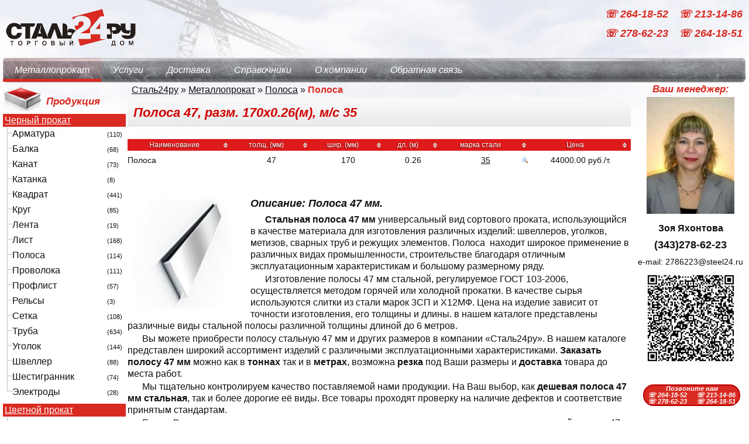

--- FILE ---
content_type: text/html; charset=UTF-8
request_url: https://steel24.ru/metalloprokat/254-polosa/polosa-78/
body_size: 12470
content:
<!DOCTYPE html PUBLIC "-//W3C//DTD XHTML 1.0 Transitional//EN" "http://www.w3.org/TR/xhtml1/DTD/xhtml1-transitional.dtd">
<html lang="ru-RU">
<head>
<base href="/"/>
<meta http-equiv="content-type" content="text/html; charset=utf-8"/>
<meta http-equiv="content-language" content="ru-RU"> 
<meta name="viewport" content="width=device-width, maximum-scale=1.6, minimum-scale=0.3, initial-scale=0.8">
<meta name="MobileOptimized" content="720"/>
<meta name="HandheldFriendly" content="true"/>
<meta name="geo.placename" content="Шефская ул., 3Г, Екатеринбург, Свердловская обл., Россия, 620137" />
<meta name="geo.position" content="56.8734450;60.6542770" />
<meta name="geo.region" content="RU-Свердловская область" />
<meta name="ICBM" content="56.8734450, 60.6542770" />
<link rel="shortcut icon" href="https://steel24.ru/wp-content/themes/steel24M/favicon.ico"  type="image/x-icon"/>
<meta property="og:image" content="https://steel24.ru/wp-content/themes/steel24M/images/logo.gif"/>
<meta name="yandex-verification" content="62ec3cf3cebed354" />
<meta name='robots' content='index, follow, max-image-preview:large, max-snippet:-1, max-video-preview:-1' />

	<!-- This site is optimized with the Yoast SEO plugin v26.6 - https://yoast.com/wordpress/plugins/seo/ -->
	<title>Полоса 47, разм. 170х0.26(м), м/с 35 - цена в Екатеринбурге, доставка от 1 метра до 1000 тонн - «Сталь24ру»</title>
	<meta name="description" content="Полоса 47, разм. 170х0.26(м), м/с 35: в Екатеринбурге в наличии со склада и под заказ. При необходимости - резка, размотка, комплектация заказов и доставка до места работ. Цены за метр, тонну или поштучное, гибкие условия оплаты." />
	<link rel="canonical" href="https://steel24.ru/metalloprokat/254-polosa/polosa-78/" />
	<meta name="twitter:label1" content="Написано автором" />
	<meta name="twitter:data1" content="webinfo" />
	<script type="application/ld+json" class="yoast-schema-graph">{"@context":"https://schema.org","@graph":[{"@type":"Article","@id":"https://steel24.ru/metalloprokat/254-polosa/polosa-78/#article","isPartOf":{"@id":"https://steel24.ru/metalloprokat/254-polosa/polosa-78/"},"author":{"name":"webinfo","@id":"https://steel24.ru/#/schema/person/afc5218c3181915d3b3a2827a02cd644"},"headline":"Полоса","datePublished":"2016-10-01T05:59:00+00:00","dateModified":"2025-12-28T15:59:00+00:00","mainEntityOfPage":{"@id":"https://steel24.ru/metalloprokat/254-polosa/polosa-78/"},"wordCount":1,"publisher":{"@id":"https://steel24.ru/#organization"},"articleSection":["Полоса"],"inLanguage":"ru-RU"},{"@type":"WebPage","@id":"https://steel24.ru/metalloprokat/254-polosa/polosa-78/","url":"https://steel24.ru/metalloprokat/254-polosa/polosa-78/","name":"Полоса 47, разм. 170х0.26(м), м/с 35 - цена в Екатеринбурге, доставка от 1 метра до 1000 тонн - «Сталь24ру»","isPartOf":{"@id":"https://steel24.ru/#website"},"datePublished":"2016-10-01T05:59:00+00:00","dateModified":"2025-12-28T15:59:00+00:00","description":"Полоса 47, разм. 170х0.26(м), м/с 35: в Екатеринбурге в наличии со склада и под заказ. При необходимости - резка, размотка, комплектация заказов и доставка до места работ. Цены за метр, тонну или поштучное, гибкие условия оплаты.","breadcrumb":{"@id":"https://steel24.ru/metalloprokat/254-polosa/polosa-78/#breadcrumb"},"inLanguage":"ru-RU","potentialAction":[{"@type":"ReadAction","target":["https://steel24.ru/metalloprokat/254-polosa/polosa-78/"]}]},{"@type":"BreadcrumbList","@id":"https://steel24.ru/metalloprokat/254-polosa/polosa-78/#breadcrumb","itemListElement":[{"@type":"ListItem","position":1,"name":"Сталь24ру","item":"https://steel24.ru/"},{"@type":"ListItem","position":2,"name":"Металлопрокат","item":"https://steel24.ru/metalloprokat/"},{"@type":"ListItem","position":3,"name":"Полоса","item":"https://steel24.ru/metalloprokat/254-polosa/"},{"@type":"ListItem","position":4,"name":"Полоса"}]},{"@type":"WebSite","@id":"https://steel24.ru/#website","url":"https://steel24.ru/","name":"Торговый Дом Сталь24ру","description":"Поставка чёрного металлопроката (арматура, балка, швеллер, уголок, круг, листовой металлопрокат и др.), цветного, и труб различного диаметра и назначения (в том числе и восстановленных)","publisher":{"@id":"https://steel24.ru/#organization"},"potentialAction":[{"@type":"SearchAction","target":{"@type":"EntryPoint","urlTemplate":"https://steel24.ru/?s={search_term_string}"},"query-input":{"@type":"PropertyValueSpecification","valueRequired":true,"valueName":"search_term_string"}}],"inLanguage":"ru-RU"},{"@type":"Organization","@id":"https://steel24.ru/#organization","name":"\"ТД Сталь24ру\", ООО","url":"https://steel24.ru/","logo":{"@type":"ImageObject","inLanguage":"ru-RU","@id":"https://steel24.ru/#/schema/logo/image/","url":"https://steel24.ru/wp-content/uploads/TD_Steel24ru.png","contentUrl":"https://steel24.ru/wp-content/uploads/TD_Steel24ru.png","width":500,"height":145,"caption":"\"ТД Сталь24ру\", ООО"},"image":{"@id":"https://steel24.ru/#/schema/logo/image/"}},{"@type":"Person","@id":"https://steel24.ru/#/schema/person/afc5218c3181915d3b3a2827a02cd644","name":"webinfo"}]}</script>
	<!-- / Yoast SEO plugin. -->


<style id='wp-img-auto-sizes-contain-inline-css' type='text/css'>
img:is([sizes=auto i],[sizes^="auto," i]){contain-intrinsic-size:3000px 1500px}
/*# sourceURL=wp-img-auto-sizes-contain-inline-css */
</style>
<style id='wp-block-library-inline-css' type='text/css'>
:root{--wp-block-synced-color:#7a00df;--wp-block-synced-color--rgb:122,0,223;--wp-bound-block-color:var(--wp-block-synced-color);--wp-editor-canvas-background:#ddd;--wp-admin-theme-color:#007cba;--wp-admin-theme-color--rgb:0,124,186;--wp-admin-theme-color-darker-10:#006ba1;--wp-admin-theme-color-darker-10--rgb:0,107,160.5;--wp-admin-theme-color-darker-20:#005a87;--wp-admin-theme-color-darker-20--rgb:0,90,135;--wp-admin-border-width-focus:2px}@media (min-resolution:192dpi){:root{--wp-admin-border-width-focus:1.5px}}.wp-element-button{cursor:pointer}:root .has-very-light-gray-background-color{background-color:#eee}:root .has-very-dark-gray-background-color{background-color:#313131}:root .has-very-light-gray-color{color:#eee}:root .has-very-dark-gray-color{color:#313131}:root .has-vivid-green-cyan-to-vivid-cyan-blue-gradient-background{background:linear-gradient(135deg,#00d084,#0693e3)}:root .has-purple-crush-gradient-background{background:linear-gradient(135deg,#34e2e4,#4721fb 50%,#ab1dfe)}:root .has-hazy-dawn-gradient-background{background:linear-gradient(135deg,#faaca8,#dad0ec)}:root .has-subdued-olive-gradient-background{background:linear-gradient(135deg,#fafae1,#67a671)}:root .has-atomic-cream-gradient-background{background:linear-gradient(135deg,#fdd79a,#004a59)}:root .has-nightshade-gradient-background{background:linear-gradient(135deg,#330968,#31cdcf)}:root .has-midnight-gradient-background{background:linear-gradient(135deg,#020381,#2874fc)}:root{--wp--preset--font-size--normal:16px;--wp--preset--font-size--huge:42px}.has-regular-font-size{font-size:1em}.has-larger-font-size{font-size:2.625em}.has-normal-font-size{font-size:var(--wp--preset--font-size--normal)}.has-huge-font-size{font-size:var(--wp--preset--font-size--huge)}.has-text-align-center{text-align:center}.has-text-align-left{text-align:left}.has-text-align-right{text-align:right}.has-fit-text{white-space:nowrap!important}#end-resizable-editor-section{display:none}.aligncenter{clear:both}.items-justified-left{justify-content:flex-start}.items-justified-center{justify-content:center}.items-justified-right{justify-content:flex-end}.items-justified-space-between{justify-content:space-between}.screen-reader-text{border:0;clip-path:inset(50%);height:1px;margin:-1px;overflow:hidden;padding:0;position:absolute;width:1px;word-wrap:normal!important}.screen-reader-text:focus{background-color:#ddd;clip-path:none;color:#444;display:block;font-size:1em;height:auto;left:5px;line-height:normal;padding:15px 23px 14px;text-decoration:none;top:5px;width:auto;z-index:100000}html :where(.has-border-color){border-style:solid}html :where([style*=border-top-color]){border-top-style:solid}html :where([style*=border-right-color]){border-right-style:solid}html :where([style*=border-bottom-color]){border-bottom-style:solid}html :where([style*=border-left-color]){border-left-style:solid}html :where([style*=border-width]){border-style:solid}html :where([style*=border-top-width]){border-top-style:solid}html :where([style*=border-right-width]){border-right-style:solid}html :where([style*=border-bottom-width]){border-bottom-style:solid}html :where([style*=border-left-width]){border-left-style:solid}html :where(img[class*=wp-image-]){height:auto;max-width:100%}:where(figure){margin:0 0 1em}html :where(.is-position-sticky){--wp-admin--admin-bar--position-offset:var(--wp-admin--admin-bar--height,0px)}@media screen and (max-width:600px){html :where(.is-position-sticky){--wp-admin--admin-bar--position-offset:0px}}

/*# sourceURL=wp-block-library-inline-css */
</style><style id='global-styles-inline-css' type='text/css'>
:root{--wp--preset--aspect-ratio--square: 1;--wp--preset--aspect-ratio--4-3: 4/3;--wp--preset--aspect-ratio--3-4: 3/4;--wp--preset--aspect-ratio--3-2: 3/2;--wp--preset--aspect-ratio--2-3: 2/3;--wp--preset--aspect-ratio--16-9: 16/9;--wp--preset--aspect-ratio--9-16: 9/16;--wp--preset--color--black: #000000;--wp--preset--color--cyan-bluish-gray: #abb8c3;--wp--preset--color--white: #ffffff;--wp--preset--color--pale-pink: #f78da7;--wp--preset--color--vivid-red: #cf2e2e;--wp--preset--color--luminous-vivid-orange: #ff6900;--wp--preset--color--luminous-vivid-amber: #fcb900;--wp--preset--color--light-green-cyan: #7bdcb5;--wp--preset--color--vivid-green-cyan: #00d084;--wp--preset--color--pale-cyan-blue: #8ed1fc;--wp--preset--color--vivid-cyan-blue: #0693e3;--wp--preset--color--vivid-purple: #9b51e0;--wp--preset--gradient--vivid-cyan-blue-to-vivid-purple: linear-gradient(135deg,rgb(6,147,227) 0%,rgb(155,81,224) 100%);--wp--preset--gradient--light-green-cyan-to-vivid-green-cyan: linear-gradient(135deg,rgb(122,220,180) 0%,rgb(0,208,130) 100%);--wp--preset--gradient--luminous-vivid-amber-to-luminous-vivid-orange: linear-gradient(135deg,rgb(252,185,0) 0%,rgb(255,105,0) 100%);--wp--preset--gradient--luminous-vivid-orange-to-vivid-red: linear-gradient(135deg,rgb(255,105,0) 0%,rgb(207,46,46) 100%);--wp--preset--gradient--very-light-gray-to-cyan-bluish-gray: linear-gradient(135deg,rgb(238,238,238) 0%,rgb(169,184,195) 100%);--wp--preset--gradient--cool-to-warm-spectrum: linear-gradient(135deg,rgb(74,234,220) 0%,rgb(151,120,209) 20%,rgb(207,42,186) 40%,rgb(238,44,130) 60%,rgb(251,105,98) 80%,rgb(254,248,76) 100%);--wp--preset--gradient--blush-light-purple: linear-gradient(135deg,rgb(255,206,236) 0%,rgb(152,150,240) 100%);--wp--preset--gradient--blush-bordeaux: linear-gradient(135deg,rgb(254,205,165) 0%,rgb(254,45,45) 50%,rgb(107,0,62) 100%);--wp--preset--gradient--luminous-dusk: linear-gradient(135deg,rgb(255,203,112) 0%,rgb(199,81,192) 50%,rgb(65,88,208) 100%);--wp--preset--gradient--pale-ocean: linear-gradient(135deg,rgb(255,245,203) 0%,rgb(182,227,212) 50%,rgb(51,167,181) 100%);--wp--preset--gradient--electric-grass: linear-gradient(135deg,rgb(202,248,128) 0%,rgb(113,206,126) 100%);--wp--preset--gradient--midnight: linear-gradient(135deg,rgb(2,3,129) 0%,rgb(40,116,252) 100%);--wp--preset--font-size--small: 13px;--wp--preset--font-size--medium: 20px;--wp--preset--font-size--large: 36px;--wp--preset--font-size--x-large: 42px;--wp--preset--spacing--20: 0.44rem;--wp--preset--spacing--30: 0.67rem;--wp--preset--spacing--40: 1rem;--wp--preset--spacing--50: 1.5rem;--wp--preset--spacing--60: 2.25rem;--wp--preset--spacing--70: 3.38rem;--wp--preset--spacing--80: 5.06rem;--wp--preset--shadow--natural: 6px 6px 9px rgba(0, 0, 0, 0.2);--wp--preset--shadow--deep: 12px 12px 50px rgba(0, 0, 0, 0.4);--wp--preset--shadow--sharp: 6px 6px 0px rgba(0, 0, 0, 0.2);--wp--preset--shadow--outlined: 6px 6px 0px -3px rgb(255, 255, 255), 6px 6px rgb(0, 0, 0);--wp--preset--shadow--crisp: 6px 6px 0px rgb(0, 0, 0);}:where(.is-layout-flex){gap: 0.5em;}:where(.is-layout-grid){gap: 0.5em;}body .is-layout-flex{display: flex;}.is-layout-flex{flex-wrap: wrap;align-items: center;}.is-layout-flex > :is(*, div){margin: 0;}body .is-layout-grid{display: grid;}.is-layout-grid > :is(*, div){margin: 0;}:where(.wp-block-columns.is-layout-flex){gap: 2em;}:where(.wp-block-columns.is-layout-grid){gap: 2em;}:where(.wp-block-post-template.is-layout-flex){gap: 1.25em;}:where(.wp-block-post-template.is-layout-grid){gap: 1.25em;}.has-black-color{color: var(--wp--preset--color--black) !important;}.has-cyan-bluish-gray-color{color: var(--wp--preset--color--cyan-bluish-gray) !important;}.has-white-color{color: var(--wp--preset--color--white) !important;}.has-pale-pink-color{color: var(--wp--preset--color--pale-pink) !important;}.has-vivid-red-color{color: var(--wp--preset--color--vivid-red) !important;}.has-luminous-vivid-orange-color{color: var(--wp--preset--color--luminous-vivid-orange) !important;}.has-luminous-vivid-amber-color{color: var(--wp--preset--color--luminous-vivid-amber) !important;}.has-light-green-cyan-color{color: var(--wp--preset--color--light-green-cyan) !important;}.has-vivid-green-cyan-color{color: var(--wp--preset--color--vivid-green-cyan) !important;}.has-pale-cyan-blue-color{color: var(--wp--preset--color--pale-cyan-blue) !important;}.has-vivid-cyan-blue-color{color: var(--wp--preset--color--vivid-cyan-blue) !important;}.has-vivid-purple-color{color: var(--wp--preset--color--vivid-purple) !important;}.has-black-background-color{background-color: var(--wp--preset--color--black) !important;}.has-cyan-bluish-gray-background-color{background-color: var(--wp--preset--color--cyan-bluish-gray) !important;}.has-white-background-color{background-color: var(--wp--preset--color--white) !important;}.has-pale-pink-background-color{background-color: var(--wp--preset--color--pale-pink) !important;}.has-vivid-red-background-color{background-color: var(--wp--preset--color--vivid-red) !important;}.has-luminous-vivid-orange-background-color{background-color: var(--wp--preset--color--luminous-vivid-orange) !important;}.has-luminous-vivid-amber-background-color{background-color: var(--wp--preset--color--luminous-vivid-amber) !important;}.has-light-green-cyan-background-color{background-color: var(--wp--preset--color--light-green-cyan) !important;}.has-vivid-green-cyan-background-color{background-color: var(--wp--preset--color--vivid-green-cyan) !important;}.has-pale-cyan-blue-background-color{background-color: var(--wp--preset--color--pale-cyan-blue) !important;}.has-vivid-cyan-blue-background-color{background-color: var(--wp--preset--color--vivid-cyan-blue) !important;}.has-vivid-purple-background-color{background-color: var(--wp--preset--color--vivid-purple) !important;}.has-black-border-color{border-color: var(--wp--preset--color--black) !important;}.has-cyan-bluish-gray-border-color{border-color: var(--wp--preset--color--cyan-bluish-gray) !important;}.has-white-border-color{border-color: var(--wp--preset--color--white) !important;}.has-pale-pink-border-color{border-color: var(--wp--preset--color--pale-pink) !important;}.has-vivid-red-border-color{border-color: var(--wp--preset--color--vivid-red) !important;}.has-luminous-vivid-orange-border-color{border-color: var(--wp--preset--color--luminous-vivid-orange) !important;}.has-luminous-vivid-amber-border-color{border-color: var(--wp--preset--color--luminous-vivid-amber) !important;}.has-light-green-cyan-border-color{border-color: var(--wp--preset--color--light-green-cyan) !important;}.has-vivid-green-cyan-border-color{border-color: var(--wp--preset--color--vivid-green-cyan) !important;}.has-pale-cyan-blue-border-color{border-color: var(--wp--preset--color--pale-cyan-blue) !important;}.has-vivid-cyan-blue-border-color{border-color: var(--wp--preset--color--vivid-cyan-blue) !important;}.has-vivid-purple-border-color{border-color: var(--wp--preset--color--vivid-purple) !important;}.has-vivid-cyan-blue-to-vivid-purple-gradient-background{background: var(--wp--preset--gradient--vivid-cyan-blue-to-vivid-purple) !important;}.has-light-green-cyan-to-vivid-green-cyan-gradient-background{background: var(--wp--preset--gradient--light-green-cyan-to-vivid-green-cyan) !important;}.has-luminous-vivid-amber-to-luminous-vivid-orange-gradient-background{background: var(--wp--preset--gradient--luminous-vivid-amber-to-luminous-vivid-orange) !important;}.has-luminous-vivid-orange-to-vivid-red-gradient-background{background: var(--wp--preset--gradient--luminous-vivid-orange-to-vivid-red) !important;}.has-very-light-gray-to-cyan-bluish-gray-gradient-background{background: var(--wp--preset--gradient--very-light-gray-to-cyan-bluish-gray) !important;}.has-cool-to-warm-spectrum-gradient-background{background: var(--wp--preset--gradient--cool-to-warm-spectrum) !important;}.has-blush-light-purple-gradient-background{background: var(--wp--preset--gradient--blush-light-purple) !important;}.has-blush-bordeaux-gradient-background{background: var(--wp--preset--gradient--blush-bordeaux) !important;}.has-luminous-dusk-gradient-background{background: var(--wp--preset--gradient--luminous-dusk) !important;}.has-pale-ocean-gradient-background{background: var(--wp--preset--gradient--pale-ocean) !important;}.has-electric-grass-gradient-background{background: var(--wp--preset--gradient--electric-grass) !important;}.has-midnight-gradient-background{background: var(--wp--preset--gradient--midnight) !important;}.has-small-font-size{font-size: var(--wp--preset--font-size--small) !important;}.has-medium-font-size{font-size: var(--wp--preset--font-size--medium) !important;}.has-large-font-size{font-size: var(--wp--preset--font-size--large) !important;}.has-x-large-font-size{font-size: var(--wp--preset--font-size--x-large) !important;}
/*# sourceURL=global-styles-inline-css */
</style>

<style id='classic-theme-styles-inline-css' type='text/css'>
/*! This file is auto-generated */
.wp-block-button__link{color:#fff;background-color:#32373c;border-radius:9999px;box-shadow:none;text-decoration:none;padding:calc(.667em + 2px) calc(1.333em + 2px);font-size:1.125em}.wp-block-file__button{background:#32373c;color:#fff;text-decoration:none}
/*# sourceURL=/wp-includes/css/classic-themes.min.css */
</style>
<link rel='stylesheet' id='categories-images-styles-css' href='https://steel24.ru/wp-content/plugins/categories-images/assets/css/zci-styles.css?ver=3.3.1' type='text/css' media='all' />
<link rel='stylesheet' id='contact-form-7-css' href='https://steel24.ru/wp-content/plugins/contact-form-7/includes/css/styles.css?ver=6.1.4' type='text/css' media='all' />
<link rel='stylesheet' id='main-css' href='https://steel24.ru/wp-content/themes/steel24M/style.css?ver=6.9' type='text/css' media='all' />
<script type="text/javascript" src="https://steel24.ru/wp-includes/js/jquery/jquery.min.js?ver=3.7.1" id="jquery-core-js"></script>
<script type="text/javascript" src="https://steel24.ru/wp-includes/js/jquery/jquery-migrate.min.js?ver=3.4.1" id="jquery-migrate-js"></script>
<script type="text/javascript" src="https://steel24.ru/wp-content/themes/steel24M/js/allinone.js?ver=6.9" id="allinone-js"></script>
<script type="text/javascript" src="https://steel24.ru/wp-content/themes/steel24M/js/nomouse.js?ver=6.9&#039; async=&#039;async" id="nomouse-js"></script>
<script type="text/javascript" src="https://steel24.ru/wp-content/themes/steel24M/js/catree.js?ver=6.9&#039; async=&#039;async" id="treecatalog-js"></script>
<script type="text/javascript" src="https://steel24.ru/wp-content/themes/steel24M/js/jquery.tablesorter.min.js?ver=6.9&#039; async=&#039;async" id="tablesorter-js"></script>
<!-- Yandex.Metrika counter by Yandex Metrica Plugin -->
<script type="text/javascript" >
    (function(m,e,t,r,i,k,a){m[i]=m[i]||function(){(m[i].a=m[i].a||[]).push(arguments)};
        m[i].l=1*new Date();k=e.createElement(t),a=e.getElementsByTagName(t)[0],k.async=1,k.src=r,a.parentNode.insertBefore(k,a)})
    (window, document, "script", "https://mc.yandex.ru/metrika/tag.js", "ym");

    ym(1705075, "init", {
        id:1705075,
        clickmap:true,
        trackLinks:true,
        accurateTrackBounce:false,
        webvisor:true,
	        });
</script>
<noscript><div><img src="https://mc.yandex.ru/watch/1705075" style="position:absolute; left:-9999px;" alt="" /></div></noscript>
<!-- /Yandex.Metrika counter -->
<meta name="keywords" content="Полоса 170, Полоса 47, Полоса м/с 35, Полоса марка стали 35, " /></head>
<body>
<header id="header">
<a href="/" title="Торговый Дом Сталь24Ру" id="sitelogo"><img src="https://steel24.ru/wp-content/themes/steel24M/images/blank.gif" alt="Сталь24Ру"/></a>
<div id="header_phones"><p class="phones"><a href="tel: +73432641852">  &#9743;  264-18-52 </a> <a href="tel: +73432131486">  &#9743;  213-14-86  </a></p>
<p class="phones"><a href="tel: +73432786223">  &#9743;  278-62-23  </a> <a href="tel: +73432641851">  &#9743;  264-18-51  </a></p>
<!--
<p class="city">Екатеринбург</p>
-->
</div>
<nav id="menu_header" role="navigation"><div class="menubg_h"><div class="menu-topmenu-container"><ul id="menu-topmenu" class="menu"><li id="menu-item-39750" class="menu-item menu-item-type-taxonomy menu-item-object-category current-post-ancestor menu-item-39750"><a href="https://steel24.ru/metalloprokat/">Металлопрокат</a></li>
<li id="menu-item-39752" class="menu-item menu-item-type-post_type menu-item-object-page menu-item-39752"><a href="https://steel24.ru/uslugi/">Услуги</a></li>
<li id="menu-item-39754" class="menu-item menu-item-type-post_type menu-item-object-page menu-item-39754"><a href="https://steel24.ru/dostavka/">Доставка</a></li>
<li id="menu-item-39751" class="menu-item menu-item-type-post_type menu-item-object-page menu-item-39751"><a href="https://steel24.ru/refstuff/">Справочники</a></li>
<li id="menu-item-39755" class="menu-item menu-item-type-post_type menu-item-object-page menu-item-39755"><a href="https://steel24.ru/about/">О компании</a></li>
<li id="menu-item-49771" class="menu-item menu-item-type-post_type menu-item-object-page menu-item-49771"><a href="https://steel24.ru/feedback/">Обратная связь</a></li>
</ul></div></div></div><div class="r"></div></nav>
<noscript><div id="alert">Внимание! В настройках браузера отключена возможность «Использовать JavaSсript», поэтому не вся функциональность сайта доступна.</div></noscript>
</header>
<div class="clr"></div>
<aside id="l_side" role="complementary" class="clearfix">
	<p class="block_title catalog clearfix metall_tree">Продукция</p>
	<nav id="metallmenu" role="navigation"><link rel="stylesheet" id="treecss" href="https://steel24.ru/wp-content/themes/steel24M/css/treeview.css" type="text/css" media="all">
<script async="async" type="text/javascript" src="https://steel24.ru/wp-content/themes/steel24M/js/treeview.js"></script>
<h5 class="title_tree"><a href="https://steel24.ru/metalloprokat/">Черный прокат</a></h5>
<ul id="black_metal" class="metall_tree menu-items" role="menu"><li class="menu-item menu-item-223"><a href="https://steel24.ru/metalloprokat/163-armatura/">Арматура</a> (110)
</li>
	<li class="menu-item menu-item-238"><a href="https://steel24.ru/metalloprokat/283-balka/">Балка</a> (68)
</li>
	<li class="menu-item menu-item-236"><a href="https://steel24.ru/metalloprokat/219-kanat/">Канат</a> (73)
</li>
	<li class="menu-item menu-item-240"><a href="https://steel24.ru/metalloprokat/290-katanka/">Катанка</a> (8)
</li>
	<li class="menu-item menu-item-224"><a href="https://steel24.ru/metalloprokat/291-kvadrat/">Квадрат</a> (441)
</li>
	<li class="menu-item menu-item-232"><a href="https://steel24.ru/metalloprokat/294-krug/">Круг</a> (85)
</li>
	<li class="menu-item menu-item-241"><a href="https://steel24.ru/metalloprokat/297-lenta/">Лента</a> (19)
</li>
	<li class="menu-item menu-item-249"><a href="https://steel24.ru/metalloprokat/300-list/">Лист</a> (168)
</li>
	<li class="menu-item menu-item-247"><a href="https://steel24.ru/metalloprokat/254-polosa/">Полоса</a> (114)
</li>
	<li class="menu-item menu-item-239"><a href="https://steel24.ru/metalloprokat/155-provoloka/">Проволока</a> (111)
</li>
	<li class="menu-item menu-item-228"><a href="https://steel24.ru/metalloprokat/213-proflist/">Профлист</a> (57)
</li>
	<li class="menu-item menu-item-244"><a href="https://steel24.ru/metalloprokat/151-relsy/">Рельсы</a> (3)
</li>
	<li class="menu-item menu-item-234"><a href="https://steel24.ru/metalloprokat/170-setka/">Сетка</a> (108)
</li>
	<li class="menu-item menu-item-242"><a href="https://steel24.ru/metalloprokat/93-truba/">Труба</a> (634)
</li>
	<li class="menu-item menu-item-248"><a href="https://steel24.ru/metalloprokat/184-ugolok/">Уголок</a> (144)
</li>
	<li class="menu-item menu-item-227"><a href="https://steel24.ru/metalloprokat/189-shveller/">Швеллер</a> (88)
</li>
	<li class="menu-item menu-item-233"><a href="https://steel24.ru/metalloprokat/141-shestigrannik/">Шестигранник</a> (74)
</li>
	<li class="menu-item menu-item-246"><a href="https://steel24.ru/metalloprokat/142-yelektrody/">Электроды</a> (28)
</li></ul>
<h5 class="title_tree"><a href="https://steel24.ru/metalloprokat/311-cvetnoy-m-prokat/">Цветной прокат</a></h5>
<ul id="nonferrous_metal" class="metall_tree menu-items" role="menu"><li class="menu-item menu-item-297"><a href="https://steel24.ru/metalloprokat/311-cvetnoy-m-prokat/318-lenta/">лента</a> (30)
</li>
	<li class="menu-item menu-item-278"><a href="https://steel24.ru/metalloprokat/311-cvetnoy-m-prokat/312-list/">лист</a> (59)
</li>
	<li class="menu-item menu-item-310"><a href="https://steel24.ru/metalloprokat/311-cvetnoy-m-prokat/316-provoloka/">проволока</a> (19)
</li>
	<li class="menu-item menu-item-262"><a href="https://steel24.ru/metalloprokat/311-cvetnoy-m-prokat/315-prutok/">пруток</a> (183)
</li>
	<li class="menu-item menu-item-324"><a href="https://steel24.ru/metalloprokat/311-cvetnoy-m-prokat/314-truba/">труба</a> (76)
</li>
	<li class="menu-item menu-item-360"><a href="https://steel24.ru/metalloprokat/311-cvetnoy-m-prokat/317-ugolok/">уголок</a> (6)
</li>
	<li class="menu-item menu-item-286"><a href="https://steel24.ru/metalloprokat/311-cvetnoy-m-prokat/320-shestigrannik/">шестигранник</a> (18)
</li></ul>
<h5 class="title_tree"><a href="https://steel24.ru/metalloprokat/118-nerzh-m-prokat/">Нержавеющий прокат</a></h5>
<ul id="stainless_metal" class="metall_tree menu-items" role="menu"><li class="menu-item menu-item-331"><a href="https://steel24.ru/metalloprokat/118-nerzh-m-prokat/128-krug/">круг</a> (10)
</li>
	<li class="menu-item menu-item-315"><a href="https://steel24.ru/metalloprokat/118-nerzh-m-prokat/130-list/">лист</a> (164)
</li>
	<li class="menu-item menu-item-349"><a href="https://steel24.ru/metalloprokat/118-nerzh-m-prokat/119-santekh-armatura/">сантехарматура</a> (184)
</li>
	<li class="menu-item menu-item-290"><a href="https://steel24.ru/metalloprokat/118-nerzh-m-prokat/134-truba/">труба</a> (280)
</li>
	<li class="menu-item menu-item-261"><a href="https://steel24.ru/metalloprokat/118-nerzh-m-prokat/138-ugolok/">уголок</a> (9)
</li></ul>
<h5 class="title_tree"><a href="https://steel24.ru/metalloprokat/259-santekh-armatura/">Сантехарматура</a></h5>
<ul id="sanitary_metal" class="metall_tree menu-items" role="menu"><li class="menu-item menu-item-337"><a href="https://steel24.ru/metalloprokat/259-santekh-armatura/260-ventil/">Вентиль</a> (12)
</li>
	<li class="menu-item menu-item-274"><a href="https://steel24.ru/metalloprokat/259-santekh-armatura/261-zaglushka/">Заглушка</a> (46)
</li>
	<li class="menu-item menu-item-321"><a href="https://steel24.ru/metalloprokat/259-santekh-armatura/262-zadvizhka/">Задвижка</a> (9)
</li>
	<li class="menu-item menu-item-257"><a href="https://steel24.ru/metalloprokat/259-santekh-armatura/263-kran/">Кран</a> (12)
</li>
	<li class="menu-item menu-item-306"><a href="https://steel24.ru/metalloprokat/259-santekh-armatura/264-mufta/">Муфта</a> (29)
</li>
	<li class="menu-item menu-item-356"><a href="https://steel24.ru/metalloprokat/259-santekh-armatura/265-otvod/">Отвод</a> (137)
</li>
	<li class="menu-item menu-item-265"><a href="https://steel24.ru/metalloprokat/259-santekh-armatura/270-perekhod/">Переход</a> (181)
</li>
	<li class="menu-item menu-item-338"><a href="https://steel24.ru/metalloprokat/259-santekh-armatura/276-sgon/">Сгон</a> (18)
</li>
	<li class="menu-item menu-item-299"><a href="https://steel24.ru/metalloprokat/259-santekh-armatura/273-troynik/">Тройник</a> (231)
</li>
	<li class="menu-item menu-item-259"><a href="https://steel24.ru/metalloprokat/259-santekh-armatura/279-flanec/">Фланец</a> (62)
</li></ul>
<h5 class="title_tree"><a href="https://steel24.ru/metalloprokat/193-b-u-m-prokat/">Металлопрокат БУ</a></h5>
<ul id="goods_metal" class="metall_tree menu-items" role="menu"><li class="menu-item menu-item-256"><a href="https://steel24.ru/metalloprokat/193-b-u-m-prokat/199-truba/">труба</a> (11)
</li></ul>




</nav>
	</aside>
<main id="content" role="main" class="clearfix">
<header><p id="breadcrumbs"><span><span><a href="https://steel24.ru/">Сталь24ру</a></span> » <span><a href="https://steel24.ru/metalloprokat/">Металлопрокат</a></span> » <span><a href="https://steel24.ru/metalloprokat/254-polosa/">Полоса</a></span> » <span class="breadcrumb_last" aria-current="page"><strong>Полоса</strong></span></span></p></header><article  id="post-33215" class="post-33215 post type-post status-publish format-standard hentry category-254-polosa" >
<section class="entry-meta" style="display:none;">
  <span class="author vcard">
  <span class="company-name">Торговый Дом <span class="org fn">Сталь24ру ТД</span></span> <span class="photo">http://steel24.ru/wp-content/themes/steel24M/images/logo.gif</span>
  <span class="pricerange">RUB</span><span class="tel">(343) 264-18-51</span> <span class="email">info@steel24.ru</span>  
  <span class="adr"><span class="postal-code">620017</span>, <span class="country-name">Россия</span> г. <span class="locality">Екатеринбург</span> <span class="street-address">ул. Шефская, д. 3Г, оф. 406</span></span>
  <span class="updated">  28.12.2025 20:59</span>
</section>
<div class="entry-content" vocab="http://schema.org/" typeof="Product" itemscope itemtype="https://schema.org/Product">
<h1 class="entry-title" property="name" itemprop="name">Полоса 47, разм. 170х0.26(м), м/с 35</h1>
<span itemprop="brand" style="display:none">Полоса</span>
<br/>
<table id="price" class="position-table" >
	<thead> 
		<tr><th class="sortable_th">Наименование</th><th class="sortable_th">толщ. (мм)</th><th class="sortable_th">шир. (мм)</th><th class="sortable_th">дл. (м)</th><th class="sortable_th">марка стали</th><th class="sortable_th">Цена</th></tr>
	</thead>
		<tr><td  class="position"  property="category">Полоса</td>
			<td class="attr" property="additionalProperty" typeof="PropertyValue"><span property="name" content="толщ. (мм)"></span><span property="value">47</span></td><td class="attr" property="additionalProperty" typeof="PropertyValue"><span property="name" content="шир. (мм)"></span><span property="value">170</span></td><td class="attr" property="additionalProperty" typeof="PropertyValue"><span property="name" content="дл. (м)"></span><span property="value">0.26</span></td><td class="attr" property="additionalProperty" typeof="PropertyValue"><span property="name" content="марка стали"></span><span property="value"><a class="help_tooltip zoomable" href="http://steel24.ru/marki-stali/35/" title="<b>35</b> - Сталь углеродистая качественная.<br>Сортовой прокат – ГОСТ 1050-88, ГОСТ 107-02-78.<br>Поковки – ГОСТ 8479-70, ТУ 108.13.32-88, ТУ 108-11-496-80, ТУ 108.11.91-87. Лист – ГОСТ 1577-93, ГОСТ 16523-97, ГОСТ 4041-71.<br>Трубы – ГОСТ 8731-74, ГОСТ 8733-74, ГОСТ 13663-86. Лента – ГОСТ 2284-79. Проволока – ГОСТ 5663-79.<br><b>Назначение:</b> Оси, цилиндры, колонны прессов, коленные валы, шатуны, крепежные детали, шпиндели, звездочки, тяги, подушки, ободы, серьги, траверсы, валы, бандажи, диски, балки, втулки, пальцы, червяки, кулачки, толкатели, корпусы вентилей, крышки, штоки, шестерни и другие детали невысокой прочности, крепежные детали котлов и трубопроводов ТЭЦ, паровых, газовых и гидравлических турбин, арматура АЭС.<br><b>Свариваемость:</b> граниченно.вариваемая.">35</a></span></td><td class="price" property="offers"  typeof="Offer"  itemprop="offers" itemscope itemtype="https://schema.org/Offer">
			            <span property="price" itemprop="price">44000.00</span> <span property="priceCurrency" itemprop="priceCurrency" content="RUB">руб</span>./<span property="eligibleQuantity">т.</span><span property="seller" typeof="Organization"><span property="name" content="Сталь24ру ТД"/></span>
				 <link itemprop="availability" href="http://schema.org/InStock">
				</td>
		</tr>
</table>

<br/><br/>

<div class="cat_desc clearfix"><img property="image" itemprop="image" title="Полоса" src="https://steel24.ru/wp-content/uploads/polosa-200x200.jpg" />
<h3 class="cat_title">Описание: Полоса 47 мм.</h3>
<span class="entry-description" property="description" itemprop="description" ><p><strong>Стальная полоса 47 мм</strong> универсальный вид сортового проката, использующийся в качестве материала для изготовления различных изделий: швеллеров, уголков, метизов, сварных труб и режущих элементов. Полоса  находит широкое применение в различных видах промышленности, строительстве благодаря отличным эксплуатационным характеристикам и большому размерному ряду.</p>
<p>Изготовление полосы 47 мм стальной, регулируемое ГОСТ 103-2006, осуществляется методом горячей или холодной прокатки. В качестве сырья используются слитки из стали марок 3СП и Х12МФ. Цена на изделие зависит от точности изготовления, его толщины и длины. в нашем каталоге представлены различные виды стальной полосы различной толщины длиной до 6 метров.</p>
<p>Вы можете приобрести полосу стальную 47 мм и других размеров в компании «Сталь24ру». В нашем каталоге представлен широкий ассортимент изделий с различными эксплуатационными характеристиками. <strong>Заказать полосу 47 мм</strong> можно как в <strong>тоннах</strong> так и в <strong>метрах</strong>, возможна <strong>резка</strong> под Ваши размеры и <strong>доставка</strong> товара до места работ. </p>
<p>Мы тщательно контролируем качество поставляемой нами продукции. На Ваш выбор, как <strong>дешевая полоса 47 мм стальная</strong>, так и более дорогие её виды. Все товары проходят проверку на наличие дефектов и соответствие принятым стандартам.</p>
<p>Если у Вас появились вопросы по наличию, характеристикам, условиям доставки и цене стальной полосы 47 мм, свяжитесь с нашими менеджерами любым удобным для Вас способом как по  контактым телефонам, так и по электронной почте. Или сделайте <strong>заказ</strong>  через корзину <strong>на сайте</strong>.</p>
<p style="text-align: right;">* В каталоге на <strong>полоса 47 мм</strong> указана <strong>цена за тонну</strong>.</p></span>
</div>
<div class="info_mkst clearfix">
<div class="info_marka_stali"><h2>Описание: марка стали <a class="help_tooltip zoomable" href="http://steel24.ru/marki-stali/35/" title="<b>35</b> - Сталь углеродистая качественная.<br>Сортовой прокат – ГОСТ 1050-88, ГОСТ 107-02-78.<br>Поковки – ГОСТ 8479-70, ТУ 108.13.32-88, ТУ 108-11-496-80, ТУ 108.11.91-87. Лист – ГОСТ 1577-93, ГОСТ 16523-97, ГОСТ 4041-71.<br>Трубы – ГОСТ 8731-74, ГОСТ 8733-74, ГОСТ 13663-86. Лента – ГОСТ 2284-79. Проволока – ГОСТ 5663-79.<br><b>Назначение:</b> Оси, цилиндры, колонны прессов, коленные валы, шатуны, крепежные детали, шпиндели, звездочки, тяги, подушки, ободы, серьги, траверсы, валы, бандажи, диски, балки, втулки, пальцы, червяки, кулачки, толкатели, корпусы вентилей, крышки, штоки, шестерни и другие детали невысокой прочности, крепежные детали котлов и трубопроводов ТЭЦ, паровых, газовых и гидравлических турбин, арматура АЭС.<br><b>Свариваемость:</b> граниченно.вариваемая.">35</a></h2> <b>35</b> - Сталь углеродистая качественная.<br>Сортовой прокат – ГОСТ 1050-88, ГОСТ 107-02-78.<br>Поковки – ГОСТ 8479-70, ТУ 108.13.32-88, ТУ 108-11-496-80, ТУ 108.11.91-87. Лист – ГОСТ 1577-93, ГОСТ 16523-97, ГОСТ 4041-71.<br>Трубы – ГОСТ 8731-74, ГОСТ 8733-74, ГОСТ 13663-86. Лента – ГОСТ 2284-79. Проволока – ГОСТ 5663-79.<br><b>Назначение:</b> Оси, цилиндры, колонны прессов, коленные валы, шатуны, крепежные детали, шпиндели, звездочки, тяги, подушки, ободы, серьги, траверсы, валы, бандажи, диски, балки, втулки, пальцы, червяки, кулачки, толкатели, корпусы вентилей, крышки, штоки, шестерни и другие детали невысокой прочности, крепежные детали котлов и трубопроводов ТЭЦ, паровых, газовых и гидравлических турбин, арматура АЭС.<br><b>Свариваемость:</b> граниченно.вариваемая.</div> </div></div>

<div class="info">
<ul class="alert">
<br/>
<li>***  О наличии на складе Вы можете узнать у наших менеджеров по телефону или электроной почте.</li>
<br/>
<li>***  Если Вам необходима доставка, Вы можете заказать доставку при покупке.</li>
<li>***  Если Вам необходима разгрузка, Вы может заказать услуги манипулятора или крана.</li>
<li>***  Доставка может осуществлена как самостоятельно так и с сопровождением экспедитора.</li>
<li>***  Если необходимо предварительно подготовить (резка, гибка, сверление отверстий и прочее) товар, Вы можете заказать данные услуги при покупке.</li>
<li>***  Если необходим полный прайс. Вы можете связаться с нашими менеджерами и получить всю необходимую информацию.</li>
<li>***  Если необходимы сертификаты и прочие документы, Вы можете связаться с нашими менеджерами и получить всю необходимую информацию.</li>
<li>***  Если необходимы и другие наши товары, мы можем скомплектовать для Вас заказ любой сложности.</li>
</ul>
</div>

</article>
</main>
<aside id="r_side" role="complementary" class="clearfix"><ul id="r_col"><li id="shortcodes-ultimate-2" class="widget-container shortcodes-ultimate"><div class="textwidget"><div id="manager">
	<p class="block_title" style="text-align:center;">Ваш менеджер:</p>
	<div class="contact_image"><img width="150" height="200" src="https://steel24.ru/wp-content/uploads/ZY-150x200.jpg" class="attachment-contact size-contact wp-post-image" alt="" decoding="async" srcset="https://steel24.ru/wp-content/uploads/ZY-150x200.jpg 150w, https://steel24.ru/wp-content/uploads/ZY-53x70.jpg 53w, https://steel24.ru/wp-content/uploads/ZY.jpg 200w" sizes="(max-width: 150px) 100vw, 150px" /></div>
    <div class="contact_title"><h4>Зоя Яхонтова </h4>
    <div class="contact_info"><p class="phone"><a href="tel: +73432786223">(343)278-62-23</a></p>
<p>e-mail: <a title="Написать письмо\заявку менеджеру" href="mailto:2786223@steel24.ru?subject=письмо с сайта steel24.ru: " onclick="yaCounter1705075.reachGoal('mailclickY'); return true;">2786223@steel24.ru</a></p>
<p><img decoding="async" class="size-full wp-image-63 aligncenter" src="/wp-content/uploads/qr-code_ZY.gif" alt="qr-code_ZY" width="199" height="199"/></p>
</div>
</div>
 



</div></li></ul></aside><div class="clr"></div>
<footer id="footer"><div class="footer_wr"><table style="width: 100%;" frame="void" rules="none" cellspacing="10" border="0" align="center">
<tbody>
<tr>
<td style="width: 410px;" valign="top" align="left">© 2010 &#8212; 2025 Торговый Дом Сталь24ру</p>
<p>Общество с ограниченной ответственностью Торговый Дом «Сталь24ру»<br />
620017, Свердловская область, г. Екатеринбург, ул.Шефская д. 3 г, офис 406<br />
тел: (343) 264-18-51<br />
email: info@steel24.ru</td>
<td style="width: 1px;" valign="middle" align="right"></td>
<td style="min-width: 30%;" valign="top" align="center">
Сайт не является публичной офертой,<br />определяемой положениями статей 437(2) ГК РФ.</td>
<td style="min-width: 200px;" valign="top" align="laft"><a href="mailto:info@steel24.ru?subject=письмо с сайта steel24.ru: " onclick="yaCounter1705075.reachGoal('mailclickF'); return true;"><span style="display: table; background: RGBA(220, 72, 72, 0.12);">Написать письмо</span></a></p>
<table style="margin-bottom: 5px;" border="0">
<tbody>
<tr>
<td style="vertical-align: middle; padding:0 5px;"></td>
<td style="vertical-align: middle; padding:0 5px;"></td>
<td style="vertical-align: middle; padding:0 5px;"></td>
</tr>
</tbody>
</table>
</td>
</tr>
</tbody>
</table>
</div>
<div id="footer_phones">
<p>Позвоните нам</p>
<p class="phones"><a href="tel: +73432641852">  &#9743;  264-18-52 </a> <a href="tel: +73432131486">  &#9743;  213-14-86  </a></p>
<p class="phones"><a href="tel: +73432786223">  &#9743;  278-62-23  </a> <a href="tel: +73432641851">  &#9743;  264-18-51  </a></p>
</div>
<script type="speculationrules">
{"prefetch":[{"source":"document","where":{"and":[{"href_matches":"/*"},{"not":{"href_matches":["/wp-*.php","/wp-admin/*","/wp-content/uploads/*","/wp-content/*","/wp-content/plugins/*","/wp-content/themes/steel24M/*","/*\\?(.+)"]}},{"not":{"selector_matches":"a[rel~=\"nofollow\"]"}},{"not":{"selector_matches":".no-prefetch, .no-prefetch a"}}]},"eagerness":"conservative"}]}
</script>
 <script type="text/javascript">
 document.addEventListener( 'wpcf7mailsent', function( event ) {
     yaCounter1705075.reachGoal('mailform');
     }, false );
     </script>
<script type="text/javascript" src="https://steel24.ru/wp-includes/js/dist/hooks.min.js?ver=dd5603f07f9220ed27f1" id="wp-hooks-js"></script>
<script type="text/javascript" src="https://steel24.ru/wp-includes/js/dist/i18n.min.js?ver=c26c3dc7bed366793375" id="wp-i18n-js"></script>
<script type="text/javascript" id="wp-i18n-js-after">
/* <![CDATA[ */
wp.i18n.setLocaleData( { 'text direction\u0004ltr': [ 'ltr' ] } );
//# sourceURL=wp-i18n-js-after
/* ]]> */
</script>
<script type="text/javascript" src="https://steel24.ru/wp-content/plugins/contact-form-7/includes/swv/js/index.js?ver=6.1.4" id="swv-js"></script>
<script type="text/javascript" id="contact-form-7-js-translations">
/* <![CDATA[ */
( function( domain, translations ) {
	var localeData = translations.locale_data[ domain ] || translations.locale_data.messages;
	localeData[""].domain = domain;
	wp.i18n.setLocaleData( localeData, domain );
} )( "contact-form-7", {"translation-revision-date":"2025-09-30 08:46:06+0000","generator":"GlotPress\/4.0.3","domain":"messages","locale_data":{"messages":{"":{"domain":"messages","plural-forms":"nplurals=3; plural=(n % 10 == 1 && n % 100 != 11) ? 0 : ((n % 10 >= 2 && n % 10 <= 4 && (n % 100 < 12 || n % 100 > 14)) ? 1 : 2);","lang":"ru"},"This contact form is placed in the wrong place.":["\u042d\u0442\u0430 \u043a\u043e\u043d\u0442\u0430\u043a\u0442\u043d\u0430\u044f \u0444\u043e\u0440\u043c\u0430 \u0440\u0430\u0437\u043c\u0435\u0449\u0435\u043d\u0430 \u0432 \u043d\u0435\u043f\u0440\u0430\u0432\u0438\u043b\u044c\u043d\u043e\u043c \u043c\u0435\u0441\u0442\u0435."],"Error:":["\u041e\u0448\u0438\u0431\u043a\u0430:"]}},"comment":{"reference":"includes\/js\/index.js"}} );
//# sourceURL=contact-form-7-js-translations
/* ]]> */
</script>
<script type="text/javascript" id="contact-form-7-js-before">
/* <![CDATA[ */
var wpcf7 = {
    "api": {
        "root": "https:\/\/steel24.ru\/wp-json\/",
        "namespace": "contact-form-7\/v1"
    }
};
//# sourceURL=contact-form-7-js-before
/* ]]> */
</script>
<script type="text/javascript" src="https://steel24.ru/wp-content/plugins/contact-form-7/includes/js/index.js?ver=6.1.4" id="contact-form-7-js"></script>
<script type="text/javascript" src="https://steel24.ru/wp-content/themes/steel24M/js/s_zk.js?ver=1&#039; async=&#039;async" id="select_zakaz-js"></script>
<script type="text/javascript" > (function(m,e,t,r,i,k,a){m[i]=m[i]||function(){(m[i].a=m[i].a||[]).push(arguments)}; m[i].l=1*new Date(); for (var j = 0; j < document.scripts.length; j++) {if (document.scripts[j].src === r) { return; }} k=e.createElement(t),a=e.getElementsByTagName(t)[0],k.async=1,k.src=r,a.parentNode.insertBefore(k,a)}) (window, document, "script", "https://mc.yandex.ru/metrika/tag.js", "ym"); ym(1705075, "init", { clickmap:true, trackLinks:true, accurateTrackBounce:true, webvisor:true }); </script>
<noscript><div><img src="https://mc.yandex.ru/watch/1705075" style="position:absolute; left:-9999px;" alt="" /></div></noscript>
</footer>
</body>
</html>

